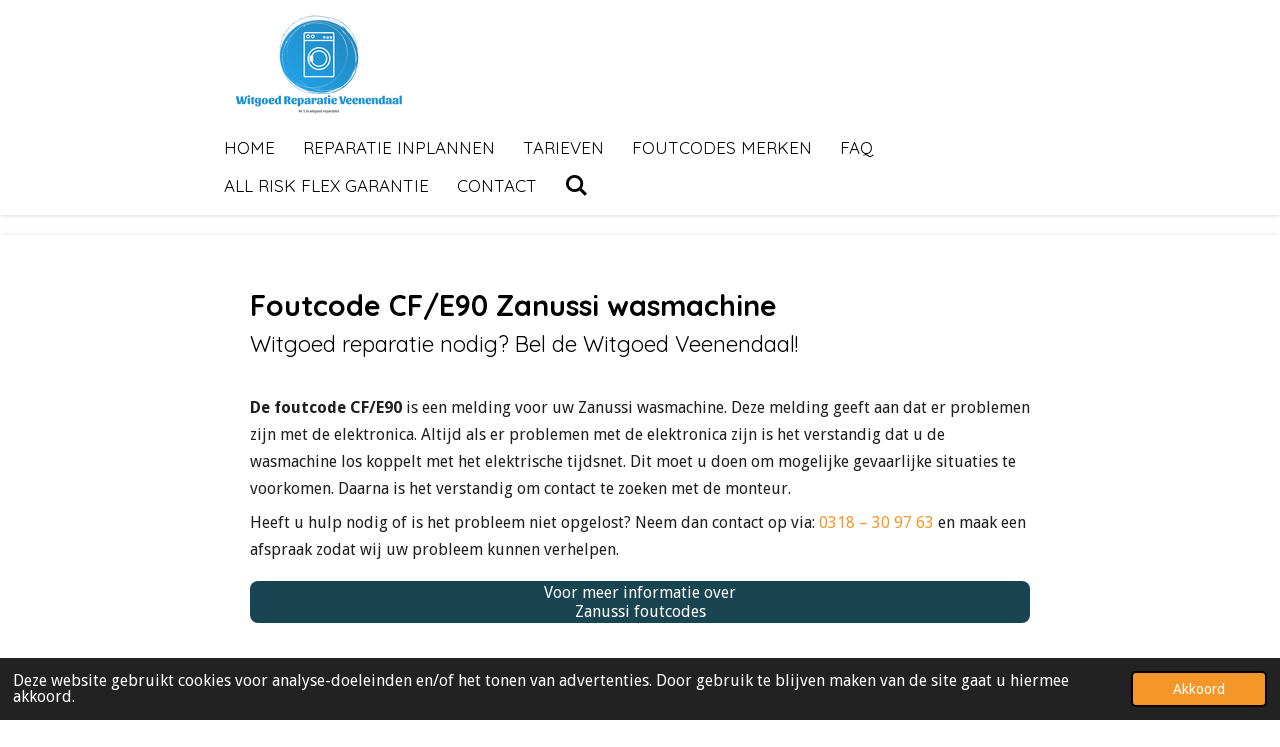

--- FILE ---
content_type: text/html; charset=UTF-8
request_url: https://www.witgoedreparatieveenendaal.nl/foutcode-cf-e90-zanussi-wasmachine
body_size: 7644
content:
<!DOCTYPE html>
<html lang="nl">
    <head>
        <meta http-equiv="Content-Type" content="text/html; charset=utf-8">
        <meta name="viewport" content="width=device-width, initial-scale=1.0, maximum-scale=5.0">
        <meta http-equiv="X-UA-Compatible" content="IE=edge">
        <link rel="canonical" href="https://www.witgoedreparatieveenendaal.nl/foutcode-cf-e90-zanussi-wasmachine">
        <link rel="sitemap" type="application/xml" href="https://www.witgoedreparatieveenendaal.nl/sitemap.xml">
        <meta property="og:title" content="Foutcode CF/E90 Zanussi wasmachine | http://www.witgoedreparatieveenendaal.nl">
        <meta property="og:url" content="https://www.witgoedreparatieveenendaal.nl/foutcode-cf-e90-zanussi-wasmachine">
        <base href="https://www.witgoedreparatieveenendaal.nl/">
        <meta name="description" property="og:description" content="">
                <script nonce="b4953977152b62a88e43e44e45253f34">
            
            window.JOUWWEB = window.JOUWWEB || {};
            window.JOUWWEB.application = window.JOUWWEB.application || {};
            window.JOUWWEB.application = {"backends":[{"domain":"jouwweb.nl","freeDomain":"jouwweb.site"},{"domain":"webador.com","freeDomain":"webadorsite.com"},{"domain":"webador.de","freeDomain":"webadorsite.com"},{"domain":"webador.fr","freeDomain":"webadorsite.com"},{"domain":"webador.es","freeDomain":"webadorsite.com"},{"domain":"webador.it","freeDomain":"webadorsite.com"},{"domain":"jouwweb.be","freeDomain":"jouwweb.site"},{"domain":"webador.ie","freeDomain":"webadorsite.com"},{"domain":"webador.co.uk","freeDomain":"webadorsite.com"},{"domain":"webador.at","freeDomain":"webadorsite.com"},{"domain":"webador.be","freeDomain":"webadorsite.com"},{"domain":"webador.ch","freeDomain":"webadorsite.com"},{"domain":"webador.ch","freeDomain":"webadorsite.com"},{"domain":"webador.mx","freeDomain":"webadorsite.com"},{"domain":"webador.com","freeDomain":"webadorsite.com"},{"domain":"webador.dk","freeDomain":"webadorsite.com"},{"domain":"webador.se","freeDomain":"webadorsite.com"},{"domain":"webador.no","freeDomain":"webadorsite.com"},{"domain":"webador.fi","freeDomain":"webadorsite.com"},{"domain":"webador.ca","freeDomain":"webadorsite.com"},{"domain":"webador.ca","freeDomain":"webadorsite.com"},{"domain":"webador.pl","freeDomain":"webadorsite.com"},{"domain":"webador.com.au","freeDomain":"webadorsite.com"},{"domain":"webador.nz","freeDomain":"webadorsite.com"}],"editorLocale":"nl-NL","editorTimezone":"Europe\/Amsterdam","editorLanguage":"nl","analytics4TrackingId":"G-E6PZPGE4QM","analyticsDimensions":[],"backendDomain":"www.jouwweb.nl","backendShortDomain":"jouwweb.nl","backendKey":"jouwweb-nl","freeWebsiteDomain":"jouwweb.site","noSsl":false,"build":{"reference":"fec0291"},"linkHostnames":["www.jouwweb.nl","www.webador.com","www.webador.de","www.webador.fr","www.webador.es","www.webador.it","www.jouwweb.be","www.webador.ie","www.webador.co.uk","www.webador.at","www.webador.be","www.webador.ch","fr.webador.ch","www.webador.mx","es.webador.com","www.webador.dk","www.webador.se","www.webador.no","www.webador.fi","www.webador.ca","fr.webador.ca","www.webador.pl","www.webador.com.au","www.webador.nz"],"assetsUrl":"https:\/\/assets.jwwb.nl","loginUrl":"https:\/\/www.jouwweb.nl\/inloggen","publishUrl":"https:\/\/www.jouwweb.nl\/v2\/website\/1169434\/publish-proxy","adminUserOrIp":false,"pricing":{"plans":{"lite":{"amount":"700","currency":"EUR"},"pro":{"amount":"1200","currency":"EUR"},"business":{"amount":"2400","currency":"EUR"}},"yearlyDiscount":{"price":{"amount":"0","currency":"EUR"},"ratio":0,"percent":"0%","discountPrice":{"amount":"0","currency":"EUR"},"termPricePerMonth":{"amount":"0","currency":"EUR"},"termPricePerYear":{"amount":"0","currency":"EUR"}}},"hcUrl":{"add-product-variants":"https:\/\/help.jouwweb.nl\/hc\/nl\/articles\/28594307773201","basic-vs-advanced-shipping":"https:\/\/help.jouwweb.nl\/hc\/nl\/articles\/28594268794257","html-in-head":"https:\/\/help.jouwweb.nl\/hc\/nl\/articles\/28594336422545","link-domain-name":"https:\/\/help.jouwweb.nl\/hc\/nl\/articles\/28594325307409","optimize-for-mobile":"https:\/\/help.jouwweb.nl\/hc\/nl\/articles\/28594312927121","seo":"https:\/\/help.jouwweb.nl\/hc\/nl\/sections\/28507243966737","transfer-domain-name":"https:\/\/help.jouwweb.nl\/hc\/nl\/articles\/28594325232657","website-not-secure":"https:\/\/help.jouwweb.nl\/hc\/nl\/articles\/28594252935825"}};
            window.JOUWWEB.brand = {"type":"jouwweb","name":"JouwWeb","domain":"JouwWeb.nl","supportEmail":"support@jouwweb.nl"};
                    
                window.JOUWWEB = window.JOUWWEB || {};
                window.JOUWWEB.websiteRendering = {"locale":"nl-NL","timezone":"Europe\/Amsterdam","routes":{"api\/upload\/product-field":"\/_api\/upload\/product-field","checkout\/cart":"\/winkelwagen","payment":"\/bestelling-afronden\/:publicOrderId","payment\/forward":"\/bestelling-afronden\/:publicOrderId\/forward","public-order":"\/bestelling\/:publicOrderId","checkout\/authorize":"\/winkelwagen\/authorize\/:gateway","wishlist":"\/verlanglijst"}};
                                                    window.JOUWWEB.website = {"id":1169434,"locale":"nl-NL","enabled":true,"title":"http:\/\/www.witgoedreparatieveenendaal.nl","hasTitle":true,"roleOfLoggedInUser":null,"ownerLocale":"nl-NL","plan":"pro","freeWebsiteDomain":"jouwweb.site","backendKey":"jouwweb-nl","currency":"EUR","defaultLocale":"nl-NL","url":"https:\/\/www.witgoedreparatieveenendaal.nl\/","homepageSegmentId":4620309,"category":"webshop","isOffline":false,"isPublished":true,"locales":["nl-NL"],"allowed":{"ads":false,"credits":true,"externalLinks":true,"slideshow":true,"customDefaultSlideshow":true,"hostedAlbums":true,"moderators":true,"mailboxQuota":1,"statisticsVisitors":true,"statisticsDetailed":true,"statisticsMonths":1,"favicon":true,"password":true,"freeDomains":0,"freeMailAccounts":1,"canUseLanguages":false,"fileUpload":true,"legacyFontSize":false,"webshop":true,"products":10,"imageText":false,"search":true,"audioUpload":true,"videoUpload":0,"allowDangerousForms":false,"allowHtmlCode":true,"mobileBar":true,"sidebar":true,"poll":false,"allowCustomForms":true,"allowBusinessListing":true,"allowCustomAnalytics":true,"allowAccountingLink":true,"digitalProducts":false,"sitemapElement":false},"mobileBar":{"enabled":false,"theme":"accent","email":{"active":true},"location":{"active":true},"phone":{"active":true},"whatsapp":{"active":false},"social":{"active":false,"network":"facebook"}},"webshop":{"enabled":false,"currency":"EUR","taxEnabled":false,"taxInclusive":true,"vatDisclaimerVisible":false,"orderNotice":"<p>Indien je speciale wensen hebt kun je deze doorgeven via het Opmerkingen-veld in de laatste stap.<\/p>","orderConfirmation":null,"freeShipping":false,"freeShippingAmount":"0.00","shippingDisclaimerVisible":false,"pickupAllowed":false,"couponAllowed":false,"detailsPageAvailable":true,"socialMediaVisible":true,"termsPage":null,"termsPageUrl":null,"extraTerms":null,"pricingVisible":true,"orderButtonVisible":true,"shippingAdvanced":false,"shippingAdvancedBackEnd":false,"soldOutVisible":true,"backInStockNotificationEnabled":false,"canAddProducts":true,"nextOrderNumber":1,"allowedServicePoints":[],"sendcloudConfigured":false,"sendcloudFallbackPublicKey":"a3d50033a59b4a598f1d7ce7e72aafdf","taxExemptionAllowed":true,"invoiceComment":null,"emptyCartVisible":false,"minimumOrderPrice":null,"productNumbersEnabled":false,"wishlistEnabled":false,"hideTaxOnCart":false},"isTreatedAsWebshop":true};                            window.JOUWWEB.cart = {"products":[],"coupon":null,"shippingCountryCode":null,"shippingChoice":null,"breakdown":[]};                            window.JOUWWEB.scripts = [];                        window.parent.JOUWWEB.colorPalette = window.JOUWWEB.colorPalette;
        </script>
                <title>Foutcode CF/E90 Zanussi wasmachine | http://www.witgoedreparatieveenendaal.nl</title>
                                                                                            <meta name="twitter:card" content="summary">
                                                    <script src="https://www.googletagmanager.com/gtag/js?id=UA-173580719-1" nonce="b4953977152b62a88e43e44e45253f34" data-turbo-track="reload" async></script>
<script src="https://plausible.io/js/script.manual.js" nonce="b4953977152b62a88e43e44e45253f34" data-turbo-track="reload" defer data-domain="shard9.jouwweb.nl"></script>
<link rel="stylesheet" type="text/css" href="https://gfonts.jwwb.nl/css?display=fallback&amp;family=Droid+Sans%3A400%2C700%2C400italic%2C700italic%7CQuicksand%3A400%2C700%2C400italic%2C700italic" nonce="b4953977152b62a88e43e44e45253f34" data-turbo-track="dynamic">
<script src="https://assets.jwwb.nl/assets/build/website-rendering/nl-NL.js?bust=af8dcdef13a1895089e9" nonce="b4953977152b62a88e43e44e45253f34" data-turbo-track="reload" defer></script>
<script src="https://assets.jwwb.nl/assets/website-rendering/runtime.e9aaeab0c631cbd69aaa.js?bust=0df1501923f96b249330" nonce="b4953977152b62a88e43e44e45253f34" data-turbo-track="reload" defer></script>
<script src="https://assets.jwwb.nl/assets/website-rendering/103.3d75ec3708e54af67f50.js?bust=cb0aa3c978e146edbd0d" nonce="b4953977152b62a88e43e44e45253f34" data-turbo-track="reload" defer></script>
<script src="https://assets.jwwb.nl/assets/website-rendering/main.f656389ec507dc20f0cb.js?bust=d20d7cd648ba41ec2448" nonce="b4953977152b62a88e43e44e45253f34" data-turbo-track="reload" defer></script>
<link rel="preload" href="https://assets.jwwb.nl/assets/website-rendering/styles.e258e1c0caffe3e22b8c.css?bust=00dff845dced716b5f3e" as="style">
<link rel="preload" href="https://assets.jwwb.nl/assets/website-rendering/fonts/icons-website-rendering/font/website-rendering.woff2?bust=bd2797014f9452dadc8e" as="font" crossorigin>
<link rel="preconnect" href="https://gfonts.jwwb.nl">
<link rel="stylesheet" type="text/css" href="https://assets.jwwb.nl/assets/website-rendering/styles.e258e1c0caffe3e22b8c.css?bust=00dff845dced716b5f3e" nonce="b4953977152b62a88e43e44e45253f34" data-turbo-track="dynamic">
<link rel="preconnect" href="https://assets.jwwb.nl">
<link rel="preconnect" href="https://www.google-analytics.com">
<link rel="stylesheet" type="text/css" href="https://primary.jwwb.nl/public/t/f/k/temp-tggksojkpjtyazbgqjby/style.css?bust=1768565764" nonce="b4953977152b62a88e43e44e45253f34" data-turbo-track="dynamic">    </head>
    <body
        id="top"
        class="jw-is-no-slideshow jw-header-is-image jw-is-segment-page jw-is-frontend jw-is-no-sidebar jw-is-no-messagebar jw-is-no-touch-device jw-is-no-mobile"
                                    data-jouwweb-page="4646964"
                                                data-jouwweb-segment-id="4646964"
                                                data-jouwweb-segment-type="page"
                                                data-template-threshold="900"
                                                data-template-name="100-percent&#x7C;blauwhoeve"
                            itemscope
        itemtype="https://schema.org/WebPage"
    >
                                    <meta itemprop="url" content="https://www.witgoedreparatieveenendaal.nl/foutcode-cf-e90-zanussi-wasmachine">
        <a href="#main-content" class="jw-skip-link">
            Ga direct naar de hoofdinhoud        </a>
        <div class="jw-background"></div>
        <div class="jw-body">
            <div class="jw-mobile-menu jw-mobile-is-logo js-mobile-menu">
            <button
            type="button"
            class="jw-mobile-menu__button jw-mobile-search-button"
            aria-label="Zoek binnen website"
        >
            <span class="jw-icon-search"></span>
        </button>
        <div class="jw-mobile-header jw-mobile-header--image">
        <a            class="jw-mobile-header-content"
                            href="/"
                        >
                            <img class="jw-mobile-logo jw-mobile-logo--landscape" src="https://primary.jwwb.nl/public/t/f/k/temp-tggksojkpjtyazbgqjby/ktwflz/Transparant.png?enable-io=true&amp;enable=upscale&amp;height=70" srcset="https://primary.jwwb.nl/public/t/f/k/temp-tggksojkpjtyazbgqjby/ktwflz/Transparant.png?enable-io=true&amp;enable=upscale&amp;height=70 1x, https://primary.jwwb.nl/public/t/f/k/temp-tggksojkpjtyazbgqjby/ktwflz/Transparant.png?enable-io=true&amp;enable=upscale&amp;height=140&amp;quality=70 2x" alt="http://www.witgoedreparatieveenendaal.nl" title="http://www.witgoedreparatieveenendaal.nl">                                </a>
    </div>

    
            <button
            type="button"
            class="jw-mobile-menu__button jw-mobile-toggle"
            aria-label="Open / sluit menu"
        >
            <span class="jw-icon-burger"></span>
        </button>
    </div>
    <div class="jw-mobile-menu-search jw-mobile-menu-search--hidden">
        <form
            action="/zoeken"
            method="get"
            class="jw-mobile-menu-search__box"
        >
            <input
                type="text"
                name="q"
                value=""
                placeholder="Zoeken..."
                class="jw-mobile-menu-search__input"
                aria-label="Zoeken"
            >
            <button type="submit" class="jw-btn jw-btn--style-flat jw-mobile-menu-search__button" aria-label="Zoeken">
                <span class="website-rendering-icon-search" aria-hidden="true"></span>
            </button>
            <button type="button" class="jw-btn jw-btn--style-flat jw-mobile-menu-search__button js-cancel-search" aria-label="Zoekopdracht annuleren">
                <span class="website-rendering-icon-cancel" aria-hidden="true"></span>
            </button>
        </form>
    </div>
            <div class="topmenu">
    <header>
        <div class="topmenu-inner js-topbar-content-container">
            <div class="jw-header-logo">
            <div
    id="jw-header-image-container"
    class="jw-header jw-header-image jw-header-image-toggle"
    style="flex-basis: 198px; max-width: 198px; flex-shrink: 1;"
>
            <a href="/">
        <img id="jw-header-image" data-image-id="38171418" srcset="https://primary.jwwb.nl/public/t/f/k/temp-tggksojkpjtyazbgqjby/ktwflz/Transparant.png?enable-io=true&amp;width=198 198w, https://primary.jwwb.nl/public/t/f/k/temp-tggksojkpjtyazbgqjby/ktwflz/Transparant.png?enable-io=true&amp;width=396 396w" class="jw-header-image" title="http://www.witgoedreparatieveenendaal.nl" style="" sizes="198px" width="198" height="129" intrinsicsize="198.00 x 129.00" alt="http://www.witgoedreparatieveenendaal.nl">                </a>
    </div>
        <div
    class="jw-header jw-header-title-container jw-header-text jw-header-text-toggle"
    data-stylable="true"
>
    <a        id="jw-header-title"
        class="jw-header-title"
                    href="/"
            >
        http://www.witgoedreparatieveenendaal.nl    </a>
</div>
</div>
            <nav class="menu jw-menu-copy">
                <ul
    id="jw-menu"
    class="jw-menu jw-menu-horizontal"
            >
            <li
    class="jw-menu-item"
>
        <a        class="jw-menu-link"
        href="/"                                            data-page-link-id="4620309"
                            >
                <span class="">
            Home        </span>
            </a>
                </li>
            <li
    class="jw-menu-item"
>
        <a        class="jw-menu-link"
        href="/reparatie-inplannen"                                            data-page-link-id="4620975"
                            >
                <span class="">
            Reparatie inplannen        </span>
            </a>
                </li>
            <li
    class="jw-menu-item"
>
        <a        class="jw-menu-link"
        href="/tarieven"                                            data-page-link-id="4627015"
                            >
                <span class="">
            Tarieven        </span>
            </a>
                </li>
            <li
    class="jw-menu-item"
>
        <a        class="jw-menu-link"
        href="/foutcodes-merken"                                            data-page-link-id="4635408"
                            >
                <span class="">
            Foutcodes merken        </span>
            </a>
                </li>
            <li
    class="jw-menu-item"
>
        <a        class="jw-menu-link"
        href="/faq"                                            data-page-link-id="4649986"
                            >
                <span class="">
            FAQ        </span>
            </a>
                </li>
            <li
    class="jw-menu-item"
>
        <a        class="jw-menu-link"
        href="/all-risk-flex-garantie"                                            data-page-link-id="4650599"
                            >
                <span class="">
            All Risk Flex Garantie        </span>
            </a>
                </li>
            <li
    class="jw-menu-item"
>
        <a        class="jw-menu-link"
        href="/contact"                                            data-page-link-id="5809775"
                            >
                <span class="">
            Contact        </span>
            </a>
                </li>
            <li
    class="jw-menu-item jw-menu-search-item"
>
        <button        class="jw-menu-link jw-menu-link--icon jw-text-button"
                                                                    title="Zoeken"
            >
                                <span class="website-rendering-icon-search"></span>
                            <span class="hidden-desktop-horizontal-menu">
            Zoeken        </span>
            </button>
                
            <div class="jw-popover-container jw-popover-container--inline is-hidden">
                <div class="jw-popover-backdrop"></div>
                <div class="jw-popover">
                    <div class="jw-popover__arrow"></div>
                    <div class="jw-popover__content jw-section-white">
                        <form  class="jw-search" action="/zoeken" method="get">
                            
                            <input class="jw-search__input" type="text" name="q" value="" placeholder="Zoeken..." aria-label="Zoeken" >
                            <button class="jw-search__submit" type="submit" aria-label="Zoeken">
                                <span class="website-rendering-icon-search" aria-hidden="true"></span>
                            </button>
                        </form>
                    </div>
                </div>
            </div>
                        </li>
    
    </ul>

    <script nonce="b4953977152b62a88e43e44e45253f34" id="jw-mobile-menu-template" type="text/template">
        <ul id="jw-menu" class="jw-menu jw-menu-horizontal">
                            <li
    class="jw-menu-item"
>
        <a        class="jw-menu-link"
        href="/"                                            data-page-link-id="4620309"
                            >
                <span class="">
            Home        </span>
            </a>
                </li>
                            <li
    class="jw-menu-item"
>
        <a        class="jw-menu-link"
        href="/reparatie-inplannen"                                            data-page-link-id="4620975"
                            >
                <span class="">
            Reparatie inplannen        </span>
            </a>
                </li>
                            <li
    class="jw-menu-item"
>
        <a        class="jw-menu-link"
        href="/tarieven"                                            data-page-link-id="4627015"
                            >
                <span class="">
            Tarieven        </span>
            </a>
                </li>
                            <li
    class="jw-menu-item"
>
        <a        class="jw-menu-link"
        href="/foutcodes-merken"                                            data-page-link-id="4635408"
                            >
                <span class="">
            Foutcodes merken        </span>
            </a>
                </li>
                            <li
    class="jw-menu-item"
>
        <a        class="jw-menu-link"
        href="/faq"                                            data-page-link-id="4649986"
                            >
                <span class="">
            FAQ        </span>
            </a>
                </li>
                            <li
    class="jw-menu-item"
>
        <a        class="jw-menu-link"
        href="/all-risk-flex-garantie"                                            data-page-link-id="4650599"
                            >
                <span class="">
            All Risk Flex Garantie        </span>
            </a>
                </li>
                            <li
    class="jw-menu-item"
>
        <a        class="jw-menu-link"
        href="/contact"                                            data-page-link-id="5809775"
                            >
                <span class="">
            Contact        </span>
            </a>
                </li>
            
                    </ul>
    </script>
            </nav>
        </div>
    </header>
</div>
<div class="wrapper">
    <div class="main-content">
        
<main id="main-content" class="block-content">
    <div data-section-name="content" class="jw-section jw-section-content jw-responsive lt800">
        <div
    id="jw-element-65738646"
    data-jw-element-id="65738646"
        class="jw-tree-node jw-element jw-strip-root jw-tree-container jw-node-is-first-child jw-node-is-last-child"
>
    <div
    id="jw-element-344303804"
    data-jw-element-id="344303804"
        class="jw-tree-node jw-element jw-strip jw-tree-container jw-strip--default jw-strip--style-color jw-strip--color-default jw-strip--padding-both jw-node-is-first-child jw-strip--primary jw-node-is-last-child"
>
    <div class="jw-strip__content-container"><div class="jw-strip__content jw-responsive lt800">
                    <div
    id="jw-element-65738658"
    data-jw-element-id="65738658"
        class="jw-tree-node jw-element jw-image-text jw-node-is-first-child"
>
    <div class="jw-element-imagetext-text">
            <h1 class="jw-heading-130"><strong>Foutcode CF/E90 Zanussi wasmachine</strong></h1>
<h2 class="jw-heading-100">Witgoed reparatie nodig? Bel de Witgoed Veenendaal!</h2>
<p>&nbsp;</p>
<p><strong>De foutcode CF/E90</strong> is een melding voor uw Zanussi wasmachine. Deze melding geeft aan dat er problemen zijn met de elektronica. Altijd als er problemen met de elektronica zijn is het verstandig dat u de wasmachine los koppelt met het elektrische tijdsnet. Dit moet u doen om mogelijke gevaarlijke situaties te voorkomen. Daarna is het verstandig om contact te zoeken met de monteur.</p>
<p>Heeft u hulp nodig of is het probleem niet opgelost? Neem dan contact op via: <a href="tel:+31318309763" data-jwlink-type="phone" data-jwlink-identifier="+31318309763" data-jwlink-title="+31318309763"><span>0318 &ndash; 30 97 63</span></a> en maak een afspraak zodat wij uw probleem kunnen verhelpen.</p>    </div>
</div><div
    id="jw-element-65738680"
    data-jw-element-id="65738680"
        class="jw-tree-node jw-element jw-button jw-node-is-last-child"
>
    <div class="jw-btn-container&#x20;jw-btn-is-center">
            <a
                            href="&#x2F;foutcodes-zanussi-wasmachine"
                                    title="Foutcodes&#x20;Zanussi&#x20;wasmachine"            class="jw-element-content&#x20;jw-btn&#x20;jw-btn--size-medium&#x20;jw-btn--style-flat&#x20;jw-btn-is-full-width&#x20;jw-btn--roundness-rounded&#x20;jw-btn--icon-position-start&#x20;jw-btn--custom-color"
            style="--jw-button-custom-color&#x3A;&#x20;&#x23;194452&#x3B;--jw-button-custom-color-text&#x3A;&#x20;&#x23;ffffff&#x3B;--jw-button-custom-color-hover&#x3A;&#x20;&#x23;256479&#x3B;"
        >
                        <span class="jw-btn-caption">
                Voor meer informatie over<br />Zanussi foutcodes            </span>
        </a>
    </div>
</div></div></div></div></div>            </div>
</main>
            </div>
    <footer class="block-footer">
    <div
        data-section-name="footer"
        class="jw-section jw-section-footer jw-responsive lt800"
    >
                <div class="jw-strip jw-strip--default jw-strip--style-color jw-strip--primary jw-strip--color-default jw-strip--padding-both"><div class="jw-strip__content-container"><div class="jw-strip__content jw-responsive lt800">            <div
    id="jw-element-213046633"
    data-jw-element-id="213046633"
        class="jw-tree-node jw-element jw-simple-root jw-tree-container jw-tree-container--empty jw-node-is-first-child jw-node-is-last-child"
>
    </div>                            <div class="jw-credits clear">
                    <div class="jw-credits-owner">
                        <div id="jw-footer-text">
                            <div class="jw-footer-text-content">
                                &copy; 2018 - 2020 witgoedreparatieveenendaal.nl                            </div>
                        </div>
                    </div>
                    <div class="jw-credits-right">
                                                                    </div>
                </div>
                    </div></div></div>    </div>
</footer>
</div>

            
<div class="jw-bottom-bar__container">
    </div>
<div class="jw-bottom-bar__spacer">
    </div>

            <div id="jw-variable-loaded" style="display: none;"></div>
            <div id="jw-variable-values" style="display: none;">
                                    <span data-jw-variable-key="background-color" class="jw-variable-value-background-color"></span>
                                    <span data-jw-variable-key="background" class="jw-variable-value-background"></span>
                                    <span data-jw-variable-key="font-family" class="jw-variable-value-font-family"></span>
                                    <span data-jw-variable-key="paragraph-color" class="jw-variable-value-paragraph-color"></span>
                                    <span data-jw-variable-key="paragraph-link-color" class="jw-variable-value-paragraph-link-color"></span>
                                    <span data-jw-variable-key="paragraph-font-size" class="jw-variable-value-paragraph-font-size"></span>
                                    <span data-jw-variable-key="heading-color" class="jw-variable-value-heading-color"></span>
                                    <span data-jw-variable-key="heading-link-color" class="jw-variable-value-heading-link-color"></span>
                                    <span data-jw-variable-key="heading-font-size" class="jw-variable-value-heading-font-size"></span>
                                    <span data-jw-variable-key="heading-font-family" class="jw-variable-value-heading-font-family"></span>
                                    <span data-jw-variable-key="menu-text-color" class="jw-variable-value-menu-text-color"></span>
                                    <span data-jw-variable-key="menu-text-link-color" class="jw-variable-value-menu-text-link-color"></span>
                                    <span data-jw-variable-key="menu-text-font-size" class="jw-variable-value-menu-text-font-size"></span>
                                    <span data-jw-variable-key="menu-font-family" class="jw-variable-value-menu-font-family"></span>
                                    <span data-jw-variable-key="menu-capitalize" class="jw-variable-value-menu-capitalize"></span>
                                    <span data-jw-variable-key="website-size" class="jw-variable-value-website-size"></span>
                                    <span data-jw-variable-key="heading-background" class="jw-variable-value-heading-background"></span>
                                    <span data-jw-variable-key="content-color" class="jw-variable-value-content-color"></span>
                                    <span data-jw-variable-key="accent-color" class="jw-variable-value-accent-color"></span>
                                    <span data-jw-variable-key="footer-color" class="jw-variable-value-footer-color"></span>
                                    <span data-jw-variable-key="footer-text-color" class="jw-variable-value-footer-text-color"></span>
                                    <span data-jw-variable-key="footer-text-link-color" class="jw-variable-value-footer-text-link-color"></span>
                                    <span data-jw-variable-key="footer-text-font-size" class="jw-variable-value-footer-text-font-size"></span>
                            </div>
        </div>
                            <script nonce="b4953977152b62a88e43e44e45253f34" type="application/ld+json">[{"@context":"https:\/\/schema.org","@type":"Organization","url":"https:\/\/www.witgoedreparatieveenendaal.nl\/","name":"http:\/\/www.witgoedreparatieveenendaal.nl","logo":{"@type":"ImageObject","url":"https:\/\/primary.jwwb.nl\/public\/t\/f\/k\/temp-tggksojkpjtyazbgqjby\/ktwflz\/Transparant.png?enable-io=true&enable=upscale&height=60","width":92,"height":60}}]</script>
                <script nonce="b4953977152b62a88e43e44e45253f34">window.JOUWWEB = window.JOUWWEB || {}; window.JOUWWEB.experiment = {"enrollments":{},"defaults":{"only-annual-discount-restart":"3months-50pct","ai-homepage-structures":"on","checkout-shopping-cart-design":"on","ai-page-wizard-ui":"on","payment-cycle-dropdown":"on","trustpilot-checkout":"widget","improved-homepage-structures":"on"}};</script>        <script nonce="b4953977152b62a88e43e44e45253f34">
            window.JOUWWEB = window.JOUWWEB || {};
            window.JOUWWEB.cookieConsent = {"theme":"jw","showLink":false,"content":{"message":"Deze website gebruikt cookies voor analyse-doeleinden en\/of het tonen van advertenties. Door gebruik te blijven maken van de site gaat u hiermee akkoord.","dismiss":"Akkoord"},"autoOpen":true,"cookie":{"name":"cookieconsent_status"}};
        </script>
<script nonce="b4953977152b62a88e43e44e45253f34">window.dataLayer = window.dataLayer || [];function gtag(){window.dataLayer.push(arguments);};gtag("js", new Date());gtag("config", "UA-173580719-1", {"anonymize_ip":true});</script>
<script nonce="b4953977152b62a88e43e44e45253f34">window.plausible = window.plausible || function() { (window.plausible.q = window.plausible.q || []).push(arguments) };plausible('pageview', { props: {website: 1169434 }});</script>                                </body>
</html>
